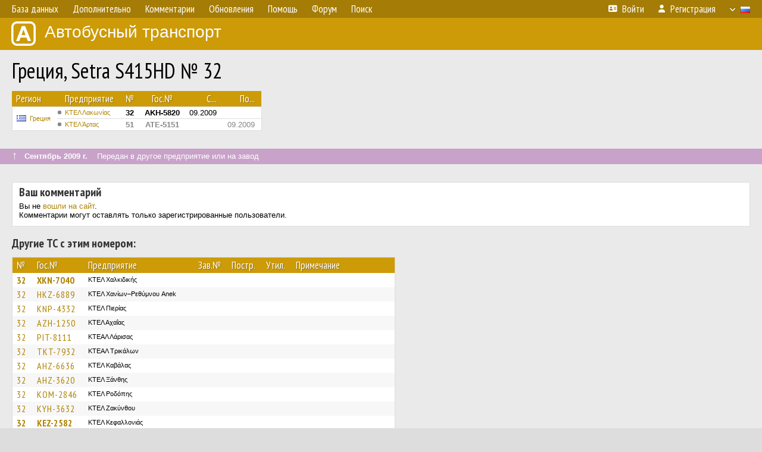

--- FILE ---
content_type: text/html; charset=UTF-8
request_url: http://fotobus.msk.ru/vehicle/1864615/
body_size: 10478
content:
<!DOCTYPE html>
<html lang="ru">
<head>
<meta http-equiv="content-type" content="text/html;charset=UTF-8">
<meta name="description" content="Крупнейшая фотогалерея автобусного транспорта России и мира. Базы подвижного состава.">
<meta name="keywords" content="автобус фотогалерея городской транспорт фотографии междугородний транспорт база данных подвижной состав">
<meta name="theme-color" content="#cd9b08">
<meta property="og:title" content="Греция, Setra S415HD № 32">
<meta name="viewport" content="width=1000,user-scalable=yes">
<title>Греция, Setra S415HD № 32 — Автобусный транспорт</title>
<link rel="alternate" hreflang="x-default" href="https://fotobus.msk.ru/vehicle/1864615/">
<link rel="alternate" hreflang="ru" href="https://fotobus.msk.ru/vehicle/1864615/?lang=ru">
<link rel="alternate" hreflang="be" href="https://fotobus.msk.ru/vehicle/1864615/?lang=be">
<link rel="alternate" hreflang="uk" href="https://fotobus.msk.ru/vehicle/1864615/?lang=uk">
<link rel="alternate" hreflang="kk" href="https://fotobus.msk.ru/vehicle/1864615/?lang=kk">
<link rel="alternate" hreflang="pl" href="https://fotobus.msk.ru/vehicle/1864615/?lang=pl">
<link rel="alternate" hreflang="cs" href="https://fotobus.msk.ru/vehicle/1864615/?lang=cs">
<link rel="alternate" hreflang="en" href="https://fotobus.msk.ru/vehicle/1864615/?lang=en">
<link rel="alternate" hreflang="es" href="https://fotobus.msk.ru/vehicle/1864615/?lang=es">
<link rel="alternate" hreflang="de" href="https://fotobus.msk.ru/vehicle/1864615/?lang=de">
<link rel="alternate" hreflang="lt" href="https://fotobus.msk.ru/vehicle/1864615/?lang=lt">
<link rel="alternate" hreflang="lv" href="https://fotobus.msk.ru/vehicle/1864615/?lang=lv">
<link rel="alternate" hreflang="hu" href="https://fotobus.msk.ru/vehicle/1864615/?lang=hu">
<link rel="alternate" hreflang="el" href="https://fotobus.msk.ru/vehicle/1864615/?lang=el">
<link rel="shortcut icon" type="image/png" href="//fotobus.msk.ru/img/icons/fb_16.png">
<link rel="icon" type="image/png" href="//fotobus.msk.ru/img/icons/fb_16.png">
<link rel="apple-touch-icon" sizes="57x57" href="/img/icons/fb_57.png">
<link rel="apple-touch-icon" sizes="72x72" href="/img/icons/fb_72.png">
<link rel="apple-touch-icon" sizes="76x76" href="/img/icons/fb_76.png">
<link rel="apple-touch-icon" sizes="114x114" href="/img/icons/fb_114.png">
<link rel="apple-touch-icon" sizes="120x120" href="/img/icons/fb_120.png">
<link rel="apple-touch-icon" sizes="144x144" href="/img/icons/fb_144.png">
<link rel="apple-touch-icon" sizes="152x152" href="/img/icons/fb_152.png">
<link rel="shortcut icon" sizes="196x196" href="/img/icons/fb_512.png">
<link rel="shortcut icon" sizes="128x128" href="/img/icons/fb_128.png">
<link rel="shortcut icon" sizes="96x96" href="/img/icons/fb_96.png">
<link rel="shortcut icon" sizes="72x72" href="/img/icons/fb_72.png">
<link rel="shortcut icon" sizes="48x48" href="/img/icons/fb_48.png">
<link rel="shortcut icon" sizes="32x32" href="/img/icons/fb_32.png">
<link rel="shortcut icon" sizes="16x16" href="/img/icons/fb_16.png">
<link rel="preconnect" href="https://fonts.googleapis.com">
<link rel="preconnect" href="https://fonts.gstatic.com" crossorigin>
<link href="https://fonts.googleapis.com/css2?family=PT+Sans+Narrow:wght@400;700&amp;display=swap" rel="stylesheet">
<link rel="stylesheet" href="/css/fontawesome/css/all.min.css?1649450942">
<link rel="stylesheet" href="/css/style.css?1758309865">
<link rel="stylesheet" href="/css/desktop.css?1704281051">
<link rel="stylesheet" href="/css/comments.css?1709572146">
<script src="/js/jquery.js?1507064400"></script>
<script src="/js/jquery.lazy.min.js?1595590838"></script>
<script src="/js/core.js?1758310255"></script>
<script src="/comments.js?1705518204"></script>
<script>var pid = -1864615;</script>
<script async src="//pagead2.googlesyndication.com/pagead/js/adsbygoogle.js"></script>
<script>
(adsbygoogle = window.adsbygoogle || []).push({
google_ad_client: "ca-pub-123456789",
enable_page_level_ads: true
});
</script>

<!-- Yandex.Metrika counter -->
<script >
   (function(m,e,t,r,i,k,a){m[i]=m[i]||function(){(m[i].a=m[i].a||[]).push(arguments)};
   m[i].l=1*new Date();k=e.createElement(t),a=e.getElementsByTagName(t)[0],k.async=1,k.src=r,a.parentNode.insertBefore(k,a)})
   (window, document, "script", "https://mc.yandex.ru/metrika/tag.js", "ym");

   ym(51791999, "init", {
        id:51791999,
        clickmap:true,
        trackLinks:true,
        accurateTrackBounce:true
   });
</script>
<!-- /Yandex.Metrika counter -->
</head>

<body>
<noscript><div><img src="https://mc.yandex.ru/watch/51791999" style="position:absolute; left:-9999px;" alt="" /></div></noscript>
<div id="backgr"></div>
<table class="tmain">
<tr><td class="mm-bar">
<ul class="mm mm-level-1"><li><a href="#" onclick="return false" class="mm-item"><span class="mm-label">База данных</span></a><div><ul class="mm-level-2"><li><a href="/models.php" class="mm-item"><span class="mm-label">Модели</span></a></li><li><a href="/#countries" class="mm-item"><span class="mm-label">Страны и регионы</span></a></li></ul></div></li><li><a href="#" onclick="return false" class="mm-item"><span class="mm-label">Дополнительно</span></a><div><ul class="mm-level-2"><li><a href="/news.php" class="mm-item"><span class="mm-label">Новости и хронология</span></a></li><li><a href="/misc/" class="mm-item"><span class="mm-label">Разные фотогалереи</span></a></li><li><a href="/links.php" class="mm-item"><span class="mm-label">Ссылки</span></a></li></ul></div></li><li><a href="/comments.php" class="mm-item"><span class="mm-label">Комментарии</span></a></li><li><a href="#" onclick="return false" class="mm-item"><span class="mm-label">Обновления</span></a><div><ul class="mm-level-2"><li><a href="/update.php?time=24" class="mm-item"><span class="mm-label">Новые фотографии</span></a></li><li><a href="/feed.php" class="mm-item"><span class="mm-label">Лента обновлений</span></a></li><li><a href="/update.php" class="mm-item"><span class="mm-label">Архив обновлений по датам</span></a></li></ul></div></li><li><a href="#" onclick="return false" class="mm-item"><span class="mm-label">Помощь</span></a><div><ul class="mm-level-2"><li><a href="/rules/" class="mm-item"><span class="mm-label">Правила сайта</span></a></li><li><a href="/rules/pub/" class="mm-item"><span class="mm-label">Критерии отбора фотографий</span></a></li><li><a href="/rules/photo/" class="mm-item"><span class="mm-label">Правила подписи фотографий</span></a></li><li><a href="/rules/reasons/" class="mm-item"><span class="mm-label">Замечания к фотографиям</span></a></li></ul></div></li><li><a href="//forum.fotobus.msk.ru" class="mm-item"><span class="mm-label">Форум</span></a></li><li><a href="/search.php" class="mm-item"><span class="mm-label">Поиск</span></a><div><ul class="mm-level-2"><li><a href="/search.php" class="mm-item"><span class="mm-label">Поиск фотографий</span></a></li><li><a href="/vsearch.php" class="mm-item"><span class="mm-label">Поиск ТС</span></a></li><li><a href="/csearch.php" class="mm-item"><span class="mm-label">Поиск комментариев</span></a></li><li><a href="/authors.php" class="mm-item"><span class="mm-label">Поиск авторов</span></a></li></ul></div></li><li class="mm-pad-right"><a href="/login.php" class="mm-item"><span class="mm-icon"><i class="fas fa-xs fa-address-card"></i></span><span class="mm-label">Войти</span></a></li><li><a href="/register.php" class="mm-item"><span class="mm-icon"><i class="fas fa-xs fa-user"></i></span><span class="mm-label">Регистрация</span></a></li><li class="mm-lang mm-wide"><a href="#" onclick="return false" class="mm-item"><span class="mm-icon"><img src="/img/arrow.png?1" class="arrow"></span><span class="mm-label">Русский</span><span class="mm-right-icon"><img src="/img/r/1.gif"></span></a><div><ul class="mm-level-2"><li><a href="/set.php?l=ru" class="mm-item"><span class="mm-icon"><img src="/img/r/1.gif"></span><span class="mm-label">Русский</span></a></li><li><a href="/set.php?l=be" class="mm-item"><span class="mm-icon"><img src="/img/r/2.gif"></span><span class="mm-label">Беларуская</span></a></li><li><a href="/set.php?l=uk" class="mm-item"><span class="mm-icon"><img src="/img/r/3.gif"></span><span class="mm-label">Українська</span></a></li><li><a href="/set.php?l=kk" class="mm-item"><span class="mm-icon"><img src="/img/r/4.gif"></span><span class="mm-label">Қазақ тілі</span></a></li><li><a href="/set.php?l=pl" class="mm-item"><span class="mm-icon"><img src="/img/r/c/65.gif"></span><span class="mm-label">Polski</span></a></li><li><a href="/set.php?l=cs" class="mm-item"><span class="mm-icon"><img src="/img/r/c/156.gif"></span><span class="mm-label">Čeština</span></a></li><li><a href="/set.php?l=en" class="mm-item"><span class="mm-icon"><img src="/img/r/c/158.gif"></span><span class="mm-label">English</span></a></li><li><a href="/set.php?l=es" class="mm-item"><span class="mm-icon"><img src="/img/r/40.gif"></span><span class="mm-label">Español</span></a></li><li><a href="/set.php?l=de" class="mm-item"><span class="mm-icon"><img src="/img/r/c/138.gif"></span><span class="mm-label">Deutsch</span></a></li><li><a href="/set.php?l=lt" class="mm-item"><span class="mm-icon"><img src="/img/r/c/140.gif"></span><span class="mm-label">Lietuvių</span></a></li><li><a href="/set.php?l=lv" class="mm-item"><span class="mm-icon"><img src="/img/r/c/141.gif"></span><span class="mm-label">Latviešu</span></a></li><li><a href="/set.php?l=hu" class="mm-item"><span class="mm-icon"><img src="/img/r/c/147.gif"></span><span class="mm-label">Magyar</span></a></li><li><a href="/set.php?l=el" class="mm-item"><span class="mm-icon"><img src="/img/r/c/174.gif"></span><span class="mm-label">Ελληνικά</span></a></li></ul></div></li></ul>
</td></tr>
<tr><td><a href="/" id="title"><img src="/img/fb.png" alt="Фотобус">Автобусный транспорт</a></td></tr>
<tr><td class="main">
<h1>Греция, Setra S415HD № 32</h1>
<table width="100%"><tr><td>
<table><tbody><tr><th class="d">Регион</th><th class="d" style="padding-left:13px">Предприятие</th><th class="c">№</th><th class="c">Гос.№</th><th class="r">С...</th><th class="r">По...</th></tr></tbody>
<tbody class="horlines">
<tr><td class="ds" rowspan="2"><a href="/country/5/"><img class="flag" src="/img/r/c/174.gif"></a>&nbsp;&nbsp;<a href="/city/174/">Греция</a></td><td class="ds" style="text-indent:-15px; padding-left:15px;"><span class="d-symbol d-symbol-sm d-s-0"></span><span did="13938"><a href="/list.php?did=13938">ΚΤΕΛ Λακωνίας</a></span></td><td class="c"><b>32</b></td><td class="c"><b>AKH-5820</b></td><td class="r">09.2009</td><td class="r">&nbsp;</td></tr>
<tr><td class="ds" style="color:#888 !important;text-indent:-15px; padding-left:15px;"><span class="d-symbol d-symbol-sm d-s-0"></span><span did="34396"><a href="/list.php?did=34396">ΚΤΕΛ Άρτας</a></span></td><td class="c" style="color:#888 !important;"><b>51</b></td><td class="c" style="color:#888 !important;"><b>ATE-5151</b></td><td class="r" style="color:#888 !important;">&nbsp;</td><td class="r" style="color:#888 !important;">09.2009</td></tr>
</tbody></table><br>
</td><td>
<!-- Yandex.RTB R-A-488942-2 -->
<div id="yandex_rtb_R-A-488942-2"></div>
<script type="text/javascript">
	(function(w, d, n, s, t) {
		w[n] = w[n] || [];
		w[n].push(function() {
			Ya.Context.AdvManager.render({
				blockId: "R-A-488942-2",
				renderTo: "yandex_rtb_R-A-488942-2",
				async: true
			});
		});
		t = d.getElementsByTagName("script")[0];
		s = d.createElement("script");
		s.type = "text/javascript";
		s.src = "//an.yandex.ru/system/context.js";
		s.async = true;
		t.parentNode.insertBefore(s, t);
	})(this, this.document, "yandexContextAsyncCallbacks");
</script>
</td></tr></table><br>
<div class="s19" style="padding:5px 20px 0; margin:0 -20px">
<div style="padding-bottom:6px; color:#fff"><span style="font-size:18px; line-height:12px">&uarr;</span> &nbsp; <b>Сентябрь 2009 г.</b> &nbsp;&nbsp; Передан в другое предприятие или на завод</div>
</div><br>
<a name="n2589602"></a>
<br>
<div class="p20" style="padding:0">
<script>
addTexts({
	'P_QUOTE_MSG': 'Нет смысла цитировать последнее сообщение целиком.<br />Если Вы хотите процитировать часть сообщения, выделите часть текста и нажмите на ссылку ещё раз.',
	'P_QUOTE_LEN': 'Слишком длинная цитата. Пользователям будет неудобно читать такой комментарий.<br>Пожалуйста, выделите конкретное предложение, на которое вы отвечаете, и нажмите на ссылку еще раз.',
	'P_QUOTE_TXT': 'Цитата',
	'P_DEL_CONF': 'Вы действительно хотите удалить свой комментарий?',
	'P_WAIT': 'Пожалуйста, подождите...',
	'P_ENTERTEXT': 'Введите текст комментария',
	'LOADING': 'Загрузка...'
});
</script>
<h4 class="pp-item-header">Ваш комментарий</h4>
<div style="padding:0 11px 11px">
Вы не <a href="/login.php">вошли на сайт</a>.<br />Комментарии могут оставлять только зарегистрированные пользователи.</div>
</div><br>
<h4>Другие ТС с этим номером:</h4>
<div class="p20w">
<table>
<tr>
<th>№</th>
<th>Гос.№</th>
<th>Предприятие</th>
<th class="r">Зав.№</th>
<th class="r">Постр.</th>
<th class="r">Утил.</th>
<th>Примечание</th>
</tr>
<tr class="s1"><td class="n"><a href="/vehicle/1620925/#n2164336">32</a></td>
<td class="n"><a href="/vehicle/1620925/#n2164336">XKN-7040</a></td>
<td class="ds">ΚΤΕΛ Χαλκιδικής</td>
<td class="rs"></td>
<td class="rs"></td>
<td class="rs"></td>
<td class="ds"></td>
</tr>
<tr class="s11"><td class="n"><a href="/vehicle/1661154/#n2235404" class="nf">32</a></td>
<td class="n"><a href="/vehicle/1661154/#n2235404" class="nf">HKZ-6889</a></td>
<td class="ds">ΚΤΕΛ Χανίων–Ρεθύμνου Anek</td>
<td class="rs"></td>
<td class="rs"></td>
<td class="rs"></td>
<td class="ds"></td>
</tr>
<tr class="s1"><td class="n"><a href="/vehicle/1665325/#n2242515" class="nf">32</a></td>
<td class="n"><a href="/vehicle/1665325/#n2242515" class="nf">KNP-4332</a></td>
<td class="ds">ΚΤΕΛ Πιερίας</td>
<td class="rs"></td>
<td class="rs"></td>
<td class="rs"></td>
<td class="ds"></td>
</tr>
<tr class="s11"><td class="n"><a href="/vehicle/1673540/#n2256976" class="nf">32</a></td>
<td class="n"><a href="/vehicle/1673540/#n2256976" class="nf">AZH-1250</a></td>
<td class="ds">ΚΤΕΛ Αχαΐας</td>
<td class="rs"></td>
<td class="rs"></td>
<td class="rs"></td>
<td class="ds"></td>
</tr>
<tr class="s1"><td class="n"><a href="/vehicle/1674421/#n2258386" class="nf">32</a></td>
<td class="n"><a href="/vehicle/1674421/#n2258386" class="nf">PIT-8111</a></td>
<td class="ds">ΚΤΕAΛ Λάρισας</td>
<td class="rs"></td>
<td class="rs"></td>
<td class="rs"></td>
<td class="ds"></td>
</tr>
<tr class="s11"><td class="n"><a href="/vehicle/1674473/#n2258448" class="nf">32</a></td>
<td class="n"><a href="/vehicle/1674473/#n2258448" class="nf">TKT-7932</a></td>
<td class="ds">ΚΤΕAΛ Τρικάλων</td>
<td class="rs"></td>
<td class="rs"></td>
<td class="rs"></td>
<td class="ds"></td>
</tr>
<tr class="s1"><td class="n"><a href="/vehicle/1677172/#n2263250" class="nf">32</a></td>
<td class="n"><a href="/vehicle/1677172/#n2263250" class="nf">AHZ-6636</a></td>
<td class="ds">ΚΤΕΛ Καβάλας</td>
<td class="rs"></td>
<td class="rs"></td>
<td class="rs"></td>
<td class="ds"></td>
</tr>
<tr class="s11"><td class="n"><a href="/vehicle/1678813/#n2266067" class="nf">32</a></td>
<td class="n"><a href="/vehicle/1678813/#n2266067" class="nf">AHZ-3620</a></td>
<td class="ds">ΚΤΕΛ Ξάνθης</td>
<td class="rs"></td>
<td class="rs"></td>
<td class="rs"></td>
<td class="ds"></td>
</tr>
<tr class="s1"><td class="n"><a href="/vehicle/1678958/#n2266255" class="nf">32</a></td>
<td class="n"><a href="/vehicle/1678958/#n2266255" class="nf">KOM-2846</a></td>
<td class="ds">ΚΤΕΛ Ροδόπης</td>
<td class="rs"></td>
<td class="rs"></td>
<td class="rs"></td>
<td class="ds"></td>
</tr>
<tr class="s11"><td class="n"><a href="/vehicle/1679374/#n2266850" class="nf">32</a></td>
<td class="n"><a href="/vehicle/1679374/#n2266850" class="nf">KYH-3632</a></td>
<td class="ds">ΚΤΕΛ Ζακύνθου</td>
<td class="rs"></td>
<td class="rs"></td>
<td class="rs"></td>
<td class="ds"></td>
</tr>
<tr class="s1"><td class="n"><a href="/vehicle/1690589/#n2287202">32</a></td>
<td class="n"><a href="/vehicle/1690589/#n2287202">KEZ-2582</a></td>
<td class="ds">ΚΤΕΛ Κεφαλλονιάς</td>
<td class="rs"></td>
<td class="rs"></td>
<td class="rs"></td>
<td class="ds"></td>
</tr>
<tr class="s11"><td class="n"><a href="/vehicle/1708296/#n2319711" class="nf">32</a></td>
<td class="n"><a href="/vehicle/1708296/#n2319711" class="nf">EBK-8632</a></td>
<td class="ds">ΚΤΕΛ Έβρου</td>
<td class="rs"></td>
<td class="rs"></td>
<td class="rs"></td>
<td class="ds"></td>
</tr>
<tr class="s1"><td class="n"><a href="/vehicle/1708447/#n2319950">32</a></td>
<td class="n"><a href="/vehicle/1708447/#n2319950">IOO-2482</a></td>
<td class="ds">Maroulis</td>
<td class="rs"></td>
<td class="rs"></td>
<td class="rs"></td>
<td class="ds"></td>
</tr>
<tr class="s11"><td class="n"><a href="/vehicle/1709853/#n2322371">32</a></td>
<td class="n"><a href="/vehicle/1709853/#n2322371">YTP-2570</a></td>
<td class="ds">ΚΤΕΛ Θεσσαλονικης</td>
<td class="rs"></td>
<td class="rs"></td>
<td class="rs"></td>
<td class="ds"></td>
</tr>
<tr class="s1"><td class="n"><a href="/vehicle/1712952/#n2329278">32</a></td>
<td class="n"><a href="/vehicle/1712952/#n2329278">PAZ-3140</a></td>
<td class="ds">ΚΤΕΑΛ Χαλκίδας</td>
<td class="rs"></td>
<td class="rs"></td>
<td class="rs"></td>
<td class="ds"></td>
</tr>
<tr class="s11"><td class="n"><a href="/vehicle/1788041/#n2456815" class="nf">32</a></td>
<td class="n"><a href="/vehicle/1788041/#n2456815" class="nf">BIN-9510</a></td>
<td class="ds">ΚΤΕΛ Θήβας</td>
<td class="rs"></td>
<td class="rs"></td>
<td class="rs"></td>
<td class="ds"></td>
</tr>
<tr class="s1"><td class="n"><a href="/vehicle/1826227/#n2523297">32</a></td>
<td class="n"><a href="/vehicle/1826227/#n2523297">BOI-2361</a></td>
<td class="ds">ΚΤΕΛ Μαγνησίας</td>
<td class="rs"></td>
<td class="rs"></td>
<td class="rs"></td>
<td class="ds"></td>
</tr>
<tr class="s11"><td class="n"><a href="/vehicle/1843686/#n2551838" class="nf">32</a></td>
<td class="n"><a href="/vehicle/1843686/#n2551838" class="nf">XAY-2808</a></td>
<td class="ds">ΚΤΕΛ Εύβοιας</td>
<td class="rs"></td>
<td class="rs"></td>
<td class="rs"></td>
<td class="ds"></td>
</tr>
<tr class="s1"><td class="n"><a href="/vehicle/1846610/#n2557280" class="nf">32</a></td>
<td class="n"><a href="/vehicle/1846610/#n2557280" class="nf">MIH-2255</a></td>
<td class="ds">ΚΤΕΛ Φθιώτιδος</td>
<td class="rs"></td>
<td class="rs"></td>
<td class="rs"></td>
<td class="ds"></td>
</tr>
<tr class="s11"><td class="n"><a href="/vehicle/1849061/#n2561546" class="nf">32</a></td>
<td class="n"><a href="/vehicle/1849061/#n2561546" class="nf">HKX-8484</a></td>
<td class="ds">ΚΤΕΛ Ηρακλείου–Λασιθίου Minoan</td>
<td class="rs"></td>
<td class="rs"></td>
<td class="rs"></td>
<td class="ds"></td>
</tr>
<tr class="s1"><td class="n"><a href="/vehicle/1849431/#n2562087" class="nf">32</a></td>
<td class="n"><a href="/vehicle/1849431/#n2562087" class="nf"></a></td>
<td class="ds">ΚΤΕΛ Τρικάλων</td>
<td class="rs"></td>
<td class="rs"></td>
<td class="rs"></td>
<td class="ds"></td>
</tr>
<tr class="s11"><td class="n"><a href="/vehicle/1850909/#n2565063" class="nf">32</a></td>
<td class="n"><a href="/vehicle/1850909/#n2565063" class="nf">PPA-2633</a></td>
<td class="ds">ΚΤΕΛ Λάρισας</td>
<td class="rs"></td>
<td class="rs"></td>
<td class="rs"></td>
<td class="ds"></td>
</tr>
<tr class="s1"><td class="n"><a href="/vehicle/1851121/#n2565413" class="nf">32</a></td>
<td class="n"><a href="/vehicle/1851121/#n2565413" class="nf">MEH-2078</a></td>
<td class="ds">ΚΤΕΛ Αιτωλ/νιας</td>
<td class="rs"></td>
<td class="rs"></td>
<td class="rs"></td>
<td class="ds"></td>
</tr>
<tr class="s11"><td class="n"><a href="/vehicle/1858348/#n2578762" class="nf">32</a></td>
<td class="n"><a href="/vehicle/1858348/#n2578762" class="nf">PNE-5180</a></td>
<td class="ds">ΚΤΕΛ Γρεβενών</td>
<td class="rs"></td>
<td class="rs"></td>
<td class="rs"></td>
<td class="ds"></td>
</tr>
<tr class="s1"><td class="n"><a href="/vehicle/1864578/#n2589553" class="nf">32</a></td>
<td class="n"><a href="/vehicle/1864578/#n2589553" class="nf">ATK-2640</a></td>
<td class="ds">ΚΤΕΛ Άρτας</td>
<td class="rs"></td>
<td class="rs"></td>
<td class="rs"></td>
<td class="ds"></td>
</tr>
<tr class="s11"><td class="n"><a href="/vehicle/1880163/#n2618375" class="nf">32</a></td>
<td class="n"><a href="/vehicle/1880163/#n2618375" class="nf">INK-9172</a></td>
<td class="ds">ΚΤΕΛ Ιωαννίνων</td>
<td class="rs"></td>
<td class="rs"></td>
<td class="rs"></td>
<td class="ds"></td>
</tr>
<tr class="s1"><td class="n"><a href="/vehicle/1880774/#n2619445" class="nf">32</a></td>
<td class="n"><a href="/vehicle/1880774/#n2619445" class="nf">PMK-4715</a></td>
<td class="ds">ΚΤΕΛ Δράμας</td>
<td class="rs"></td>
<td class="rs"></td>
<td class="rs"></td>
<td class="ds"></td>
</tr>
<tr class="s11"><td class="n"><a href="/vehicle/1901340/#n2654660" class="nf">32</a></td>
<td class="n"><a href="/vehicle/1901340/#n2654660" class="nf">HNE-1311</a></td>
<td class="ds">ΚΤΕΛ Θεσπρωτίας</td>
<td class="rs"></td>
<td class="rs"></td>
<td class="rs"></td>
<td class="ds"></td>
</tr>
<tr class="s1"><td class="n"><a href="/vehicle/1903946/#n2659289" class="nf">32</a></td>
<td class="n"><a href="/vehicle/1903946/#n2659289" class="nf">AHN-6094</a></td>
<td class="ds">ΚΤΕΑΛ Καβάλας</td>
<td class="rs"></td>
<td class="rs"></td>
<td class="rs"></td>
<td class="ds"></td>
</tr>
<tr class="s11"><td class="n"><a href="/vehicle/1915870/#n2681129" class="nf">32</a></td>
<td class="n"><a href="/vehicle/1915870/#n2681129" class="nf">INX-5783</a></td>
<td class="ds">ΚΤΕΑΛ Ιωαννίνων</td>
<td class="rs"></td>
<td class="rs"></td>
<td class="rs"></td>
<td class="ds"></td>
</tr>
<tr class="s1"><td class="n"><a href="/vehicle/1919258/#n2687187">32</a></td>
<td class="n"><a href="/vehicle/1919258/#n2687187">KYP-2980</a></td>
<td class="ds">ΚΤΕΛ Κέρκυρας Green</td>
<td class="rs"></td>
<td class="rs"></td>
<td class="rs"></td>
<td class="ds"></td>
</tr>
<tr class="s11"><td class="n"><a href="/vehicle/2022466/#n2851819" class="nf">32</a></td>
<td class="n"><a href="/vehicle/2022466/#n2851819" class="nf">BOM-9454</a></td>
<td class="ds">ΚΤΕΛ Φωκίδας</td>
<td class="rs"></td>
<td class="rs"></td>
<td class="rs"></td>
<td class="ds"></td>
</tr>
<tr class="s1"><td class="n"><a href="/vehicle/2094492/#n2959600" class="nf">32</a></td>
<td class="n"><a href="/vehicle/2094492/#n2959600" class="nf">KAM-8675</a></td>
<td class="ds">ΚΤΕΛ Καρδίτσας</td>
<td class="rs"></td>
<td class="rs"></td>
<td class="rs"></td>
<td class="ds"></td>
</tr>
<tr class="s11"><td class="n"><a href="/vehicle/2133466/#n3018701" class="nf">32</a></td>
<td class="n"><a href="/vehicle/2133466/#n3018701" class="nf">TPH-5032</a></td>
<td class="ds">ΚΤΕΛ Αρκαδίας</td>
<td class="rs"></td>
<td class="rs"></td>
<td class="rs"></td>
<td class="ds"></td>
</tr>
<tr class="s1"><td class="n"><a href="/vehicle/1665378/#n2242597" class="nf">51</a></td>
<td class="n"><a href="/vehicle/1665378/#n2242597" class="nf">KNK-1851</a></td>
<td class="ds">ΚΤΕΛ Πιερίας</td>
<td class="rs"></td>
<td class="rs"></td>
<td class="rs"></td>
<td class="ds"></td>
</tr>
<tr class="s11"><td class="n"><a href="/vehicle/1677193/#n2263272" class="nf">51</a></td>
<td class="n"><a href="/vehicle/1677193/#n2263272" class="nf">AHZ-6590</a></td>
<td class="ds">ΚΤΕΛ Καβάλας</td>
<td class="rs"></td>
<td class="rs"></td>
<td class="rs"></td>
<td class="ds"></td>
</tr>
<tr class="s1"><td class="n"><a href="/vehicle/1678830/#n2266085" class="nf">51</a></td>
<td class="n"><a href="/vehicle/1678830/#n2266085" class="nf">AHM-3612</a></td>
<td class="ds">ΚΤΕΛ Ξάνθης</td>
<td class="rs"></td>
<td class="rs"></td>
<td class="rs"></td>
<td class="ds"></td>
</tr>
<tr class="s11"><td class="n"><a href="/vehicle/1678994/#n2266301" class="nf">51</a></td>
<td class="n"><a href="/vehicle/1678994/#n2266301" class="nf">KOM-2828</a></td>
<td class="ds">ΚΤΕΛ Ροδόπης</td>
<td class="rs"></td>
<td class="rs"></td>
<td class="rs"></td>
<td class="ds"></td>
</tr>
<tr class="s1"><td class="n"><a href="/vehicle/1683210/#n2273771" class="nf">51</a></td>
<td class="n"><a href="/vehicle/1683210/#n2273771" class="nf">KPK-9430</a></td>
<td class="ds">ΚΤΕΛ Κορινθίας</td>
<td class="rs"></td>
<td class="rs"></td>
<td class="rs"></td>
<td class="ds"></td>
</tr>
<tr class="s11"><td class="n"><a href="/vehicle/1687644/#n2281860" class="nf">51</a></td>
<td class="n"><a href="/vehicle/1687644/#n2281860" class="nf">PZK-3060</a></td>
<td class="ds">ΚΤΕΛ Πρέβεζας</td>
<td class="rs"></td>
<td class="rs"></td>
<td class="rs"></td>
<td class="ds"></td>
</tr>
<tr class="s1"><td class="n"><a href="/vehicle/1709855/#n2322373" class="nf">51</a></td>
<td class="n"><a href="/vehicle/1709855/#n2322373" class="nf">NIX-9561</a></td>
<td class="ds">ΚΤΕΛ Θεσσαλονικης</td>
<td class="rs"></td>
<td class="rs"></td>
<td class="rs"></td>
<td class="ds"></td>
</tr>
<tr class="s11"><td class="n"><a href="/vehicle/1754899/#n2401541" class="nf">51</a></td>
<td class="n"><a href="/vehicle/1754899/#n2401541" class="nf">XAP-5717</a></td>
<td class="ds">ΚΤΕΛ Εύβοιας</td>
<td class="rs"></td>
<td class="rs"></td>
<td class="rs"></td>
<td class="ds"></td>
</tr>
<tr class="s1"><td class="n"><a href="/vehicle/1817920/#n2509680" class="nf">51</a></td>
<td class="n"><a href="/vehicle/1817920/#n2509680" class="nf">APM-7050</a></td>
<td class="ds">ΚΤΕΛ Αργολίδας</td>
<td class="rs"></td>
<td class="rs"></td>
<td class="rs"></td>
<td class="ds"></td>
</tr>
<tr class="s11"><td class="n"><a href="/vehicle/1826246/#n2523321" class="nf">51</a></td>
<td class="n"><a href="/vehicle/1826246/#n2523321" class="nf">BOO-6415</a></td>
<td class="ds">ΚΤΕΛ Μαγνησίας</td>
<td class="rs"></td>
<td class="rs"></td>
<td class="rs"></td>
<td class="ds"></td>
</tr>
<tr class="s1"><td class="n"><a href="/vehicle/1846626/#n2557297" class="nf">51</a></td>
<td class="n"><a href="/vehicle/1846626/#n2557297" class="nf">MIT-9850</a></td>
<td class="ds">ΚΤΕΛ Φθιώτιδος</td>
<td class="rs"></td>
<td class="rs"></td>
<td class="rs"></td>
<td class="ds"></td>
</tr>
<tr class="s11"><td class="n"><a href="/vehicle/1849452/#n2562116" class="nf">51</a></td>
<td class="n"><a href="/vehicle/1849452/#n2562116" class="nf">TKT-3609</a></td>
<td class="ds">ΚΤΕΛ Τρικάλων</td>
<td class="rs"></td>
<td class="rs"></td>
<td class="rs"></td>
<td class="ds"></td>
</tr>
<tr class="s1"><td class="n"><a href="/vehicle/1851143/#n2565442" class="nf">51</a></td>
<td class="n"><a href="/vehicle/1851143/#n2565442" class="nf">MEH-2126</a></td>
<td class="ds">ΚΤΕΛ Αιτωλ/νιας</td>
<td class="rs"></td>
<td class="rs"></td>
<td class="rs"></td>
<td class="ds"></td>
</tr>
<tr class="s11"><td class="n"><a href="/vehicle/1880800/#n2619475" class="nf">51</a></td>
<td class="n"><a href="/vehicle/1880800/#n2619475" class="nf">PMK-4811</a></td>
<td class="ds">ΚΤΕΛ Δράμας</td>
<td class="rs"></td>
<td class="rs"></td>
<td class="rs"></td>
<td class="ds"></td>
</tr>
<tr class="s1"><td class="n"><a href="/vehicle/1901963/#n2655631" class="nf">51</a></td>
<td class="n"><a href="/vehicle/1901963/#n2655631" class="nf">KTB-7851</a></td>
<td class="ds">ΚΤΕΛ Καστοριάς</td>
<td class="rs"></td>
<td class="rs"></td>
<td class="rs"></td>
<td class="ds"></td>
</tr>
<tr class="s11"><td class="n"><a href="/vehicle/1907085/#n2664679">51</a></td>
<td class="n"><a href="/vehicle/1907085/#n2664679">EPT-3003</a></td>
<td class="ds">ΚΤΕΛ Σερρών</td>
<td class="rs"></td>
<td class="rs"></td>
<td class="rs"></td>
<td class="ds"></td>
</tr>
<tr class="s1"><td class="n"><a href="/vehicle/1951060/#n2743883" class="nf">51</a></td>
<td class="n"><a href="/vehicle/1951060/#n2743883" class="nf">AKM-2376</a></td>
<td class="ds">ΚΤΕΛ Λακωνίας</td>
<td class="rs"></td>
<td class="rs"></td>
<td class="rs"></td>
<td class="ds"></td>
</tr>
<tr class="s11"><td class="n"><a href="/vehicle/2067355/#n2917843">51</a></td>
<td class="n"><a href="/vehicle/2067355/#n2917843">XKN-4899</a></td>
<td class="ds">ΚΤΕΛ Χαλκιδικής</td>
<td class="rs"></td>
<td class="rs"></td>
<td class="rs"></td>
<td class="ds"></td>
</tr>
<tr class="s1"><td class="n"><a href="/vehicle/2094535/#n2959659" class="nf">51</a></td>
<td class="n"><a href="/vehicle/2094535/#n2959659" class="nf">KAN-6950</a></td>
<td class="ds">ΚΤΕΛ Καρδίτσας</td>
<td class="rs"></td>
<td class="rs"></td>
<td class="rs"></td>
<td class="ds"></td>
</tr>
<tr class="s11"><td class="n"><a href="/vehicle/2195926/#n3109609" class="nf">51</a></td>
<td class="n"><a href="/vehicle/2195926/#n3109609" class="nf">KEZ-5556</a></td>
<td class="ds">ΚΤΕΛ Κεφαλλονιάς</td>
<td class="rs"></td>
<td class="rs"></td>
<td class="rs"></td>
<td class="ds"></td>
</tr>
<tr class="s1"><td class="n"><a href="/vehicle/2294209/#n3268688" class="nf">51</a></td>
<td class="n"><a href="/vehicle/2294209/#n3268688" class="nf">PPE-8412</a></td>
<td class="ds">ΚΤΕΛ Λάρισας</td>
<td class="rs"></td>
<td class="rs"></td>
<td class="rs"></td>
<td class="ds"></td>
</tr>
<tr class="s15"><td class="n"><a href="/vehicle/1665271/#n2242443">32</a></td>
<td class="n"><a href="/vehicle/1665271/#n2242443"></a></td>
<td class="ds">TrainΟΣΕ</td>
<td class="rs"></td>
<td class="rs"></td>
<td class="rs"></td>
<td class="ds"></td>
</tr>
<tr class="s5"><td class="n"><a href="/vehicle/1677140/#n2263215" class="nf">32</a></td>
<td class="n"><a href="/vehicle/1677140/#n2263215" class="nf">KBH-2143</a></td>
<td class="ds">ΚΤΕΑΛ Καβάλας</td>
<td class="rs"></td>
<td class="rs"></td>
<td class="rs"></td>
<td class="ds"></td>
</tr>
<tr class="s15"><td class="n"><a href="/vehicle/1692209/#n2290061" class="nf">32</a></td>
<td class="n"><a href="/vehicle/1692209/#n2290061" class="nf">INK-3839</a></td>
<td class="ds">ΚΤΕΑΛ Ιωαννίνων</td>
<td class="rs"></td>
<td class="rs"></td>
<td class="rs"></td>
<td class="ds"></td>
</tr>
<tr class="s5"><td class="n"><a href="/vehicle/1677192/#n2263271" class="nf">51</a></td>
<td class="n"><a href="/vehicle/1677192/#n2263271" class="nf">KBE-9670</a></td>
<td class="ds">ΚΤΕΛ Καβάλας</td>
<td class="rs"></td>
<td class="rs"></td>
<td class="rs"></td>
<td class="ds"></td>
</tr>
<tr class="s16"><td class="n"><a href="/vehicle/1673539/#n2256974" class="nf">32</a></td>
<td class="n"><a href="/vehicle/1673539/#n2256974" class="nf">AXX-2700</a></td>
<td class="ds">ΚΤΕΛ Αχαΐας</td>
<td class="rs"></td>
<td class="rs"></td>
<td class="rs"></td>
<td class="ds"></td>
</tr>
<tr class="s6"><td class="n"><a href="/vehicle/1683199/#n2273759" class="nf">32</a></td>
<td class="n"><a href="/vehicle/1683199/#n2273759" class="nf">AKZ-2001</a></td>
<td class="ds">ΚΤΕΛ Κορινθίας</td>
<td class="rs"></td>
<td class="rs"></td>
<td class="rs"></td>
<td class="ds"></td>
</tr>
<tr class="s16"><td class="n"><a href="/vehicle/1710118/#n2322881" class="nf">32</a></td>
<td class="n"><a href="/vehicle/1710118/#n2322881" class="nf">NEA-3433</a></td>
<td class="ds">ΚΤΕΛ Θεσσαλονικης</td>
<td class="rs"></td>
<td class="rs"></td>
<td class="rs"></td>
<td class="ds"></td>
</tr>
<tr class="s6"><td class="n"><a href="/vehicle/1734066/#n2366394" class="nf">32</a></td>
<td class="n"><a href="/vehicle/1734066/#n2366394" class="nf">EPK-2424</a></td>
<td class="ds">ΚΤΕΛ Σερρών</td>
<td class="rs"></td>
<td class="rs"></td>
<td class="rs"></td>
<td class="ds"></td>
</tr>
<tr class="s16"><td class="n"><a href="/vehicle/1735596/#n2368968" class="nf">32</a></td>
<td class="n"><a href="/vehicle/1735596/#n2368968" class="nf">ZKM-5399</a></td>
<td class="ds">ΚΤΕΛ Ηλείας</td>
<td class="rs"></td>
<td class="rs"></td>
<td class="rs"></td>
<td class="ds"></td>
</tr>
<tr class="s6"><td class="n"><a href="/vehicle/1735675/#n2369078" class="nf">32</a></td>
<td class="n"><a href="/vehicle/1735675/#n2369078" class="nf">AXM-5200</a></td>
<td class="ds">ΚΤΕΛ Ηλείας</td>
<td class="rs"></td>
<td class="rs"></td>
<td class="rs"></td>
<td class="ds"></td>
</tr>
<tr class="s16"><td class="n"><a href="/vehicle/1739403/#n2375527" class="nf">32</a></td>
<td class="n"><a href="/vehicle/1739403/#n2375527" class="nf">HNA-6827</a></td>
<td class="ds">ΚΤΕΛ Θεσπρωτίας</td>
<td class="rs"></td>
<td class="rs"></td>
<td class="rs"></td>
<td class="ds"></td>
</tr>
<tr class="s6"><td class="n"><a href="/vehicle/1751905/#n2396647" class="nf">32</a></td>
<td class="n"><a href="/vehicle/1751905/#n2396647" class="nf">XAN-7939</a></td>
<td class="ds">ΚΤΕΛ Εύβοιας</td>
<td class="rs"></td>
<td class="rs"></td>
<td class="rs"></td>
<td class="ds"></td>
</tr>
<tr class="s16"><td class="n"><a href="/vehicle/1762843/#n2413103" class="nf">32</a></td>
<td class="n"><a href="/vehicle/1762843/#n2413103" class="nf"></a></td>
<td class="ds">ΚΤΕΑΛ Βόλου</td>
<td class="rs"></td>
<td class="rs"></td>
<td class="rs"></td>
<td class="ds"></td>
</tr>
<tr class="s6"><td class="n"><a href="/vehicle/1788937/#n2458293" class="nf">32</a></td>
<td class="n"><a href="/vehicle/1788937/#n2458293" class="nf">KYH-1177</a></td>
<td class="ds">ΚΤΕΛ Ευρυτανίας</td>
<td class="rs"></td>
<td class="rs"></td>
<td class="rs"></td>
<td class="ds"></td>
</tr>
<tr class="s16"><td class="n"><a href="/vehicle/1817900/#n2509657" class="nf">32</a></td>
<td class="n"><a href="/vehicle/1817900/#n2509657" class="nf">APT-2432</a></td>
<td class="ds">ΚΤΕΛ Αργολίδας</td>
<td class="rs"></td>
<td class="rs"></td>
<td class="rs"></td>
<td class="ds"></td>
</tr>
<tr class="s6"><td class="n"><a href="/vehicle/1853107/#n2568968" class="nf">32</a></td>
<td class="n"><a href="/vehicle/1853107/#n2568968" class="nf">KZM-1675</a></td>
<td class="ds">ΚΤΕΛ Ημαθίας</td>
<td class="rs"></td>
<td class="rs"></td>
<td class="rs"></td>
<td class="ds"></td>
</tr>
<tr class="s16"><td class="n"><a href="/vehicle/1855656/#n2573474" class="nf">32</a></td>
<td class="n"><a href="/vehicle/1855656/#n2573474" class="nf">ATH-6568</a></td>
<td class="ds">ΚΤΕΛ Άρτας</td>
<td class="rs"></td>
<td class="rs"></td>
<td class="rs"></td>
<td class="ds"></td>
</tr>
<tr class="s6"><td class="n"><a href="/vehicle/1864282/#n2588922" class="nf">32</a></td>
<td class="n"><a href="/vehicle/1864282/#n2588922" class="nf">MIM-3919</a></td>
<td class="ds">ΚΤΕΛ Φθιώτιδος</td>
<td class="rs"></td>
<td class="rs"></td>
<td class="rs"></td>
<td class="ds"></td>
</tr>
<tr class="s16"><td class="n"><a href="/vehicle/1864577/#n2589550" class="nf">32</a></td>
<td class="n"><a href="/vehicle/1864577/#n2589550" class="nf">YBA-9364</a></td>
<td class="ds">ΚΤΕΛ Άρτας</td>
<td class="rs"></td>
<td class="rs"></td>
<td class="rs"></td>
<td class="ds"></td>
</tr>
<tr class="s6"><td class="n"><a href="/vehicle/1880162/#n2618374" class="nf">32</a></td>
<td class="n"><a href="/vehicle/1880162/#n2618374" class="nf"></a></td>
<td class="ds">ΚΤΕΛ Ιωαννίνων</td>
<td class="rs"></td>
<td class="rs"></td>
<td class="rs"></td>
<td class="ds"></td>
</tr>
<tr class="s16"><td class="n"><a href="/vehicle/1880870/#n2619582" class="nf">32</a></td>
<td class="n"><a href="/vehicle/1880870/#n2619582" class="nf">MYZ-9203</a></td>
<td class="ds">ΚΤΕΛ Λέσβου</td>
<td class="rs"></td>
<td class="rs"></td>
<td class="rs"></td>
<td class="ds"></td>
</tr>
<tr class="s6"><td class="n"><a href="/vehicle/1885333/#n2626658" class="nf">32</a></td>
<td class="n"><a href="/vehicle/1885333/#n2626658" class="nf">PNA-6906</a></td>
<td class="ds">ΚΤΕΛ Γρεβενών</td>
<td class="rs"></td>
<td class="rs"></td>
<td class="rs"></td>
<td class="ds"></td>
</tr>
<tr class="s16"><td class="n"><a href="/vehicle/1885334/#n2626659" class="nf">32</a></td>
<td class="n"><a href="/vehicle/1885334/#n2626659" class="nf">PNE-2363</a></td>
<td class="ds">ΚΤΕΛ Γρεβενών</td>
<td class="rs"></td>
<td class="rs"></td>
<td class="rs"></td>
<td class="ds"></td>
</tr>
<tr class="s6"><td class="n"><a href="/vehicle/1901324/#n2654630" class="nf">32</a></td>
<td class="n"><a href="/vehicle/1901324/#n2654630" class="nf">HNB-3373</a></td>
<td class="ds">ΚΤΕΛ Θεσπρωτίας</td>
<td class="rs"></td>
<td class="rs"></td>
<td class="rs"></td>
<td class="ds"></td>
</tr>
<tr class="s16"><td class="n"><a href="/vehicle/1917822/#n2684368" class="nf">32</a></td>
<td class="n"><a href="/vehicle/1917822/#n2684368" class="nf">PIZ-5090</a></td>
<td class="ds">ΚΤΕΛ Λάρισας</td>
<td class="rs"></td>
<td class="rs"></td>
<td class="rs"></td>
<td class="ds"></td>
</tr>
<tr class="s6"><td class="n"><a href="/vehicle/1919172/#n2687073" class="nf">32</a></td>
<td class="n"><a href="/vehicle/1919172/#n2687073" class="nf">KYB-9039</a></td>
<td class="ds">ΚΤΕΛ Κέρκυρας Green</td>
<td class="rs"></td>
<td class="rs"></td>
<td class="rs"></td>
<td class="ds"></td>
</tr>
<tr class="s16"><td class="n"><a href="/vehicle/1919173/#n2687074" class="nf">32</a></td>
<td class="n"><a href="/vehicle/1919173/#n2687074" class="nf">KYH-7169</a></td>
<td class="ds">ΚΤΕΛ Κέρκυρας Green</td>
<td class="rs"></td>
<td class="rs"></td>
<td class="rs"></td>
<td class="ds"></td>
</tr>
<tr class="s6"><td class="n"><a href="/vehicle/1919209/#n2687120" class="nf">32</a></td>
<td class="n"><a href="/vehicle/1919209/#n2687120" class="nf">KYM-5777</a></td>
<td class="ds">ΚΤΕΛ Κέρκυρας Green</td>
<td class="rs"></td>
<td class="rs"></td>
<td class="rs"></td>
<td class="ds"></td>
</tr>
<tr class="s16"><td class="n"><a href="/vehicle/1919925/#n2688372" class="nf">32</a></td>
<td class="n"><a href="/vehicle/1919925/#n2688372" class="nf">PAE-4940</a></td>
<td class="ds">ΚΤΕΛ Φλώρινας</td>
<td class="rs"></td>
<td class="rs"></td>
<td class="rs"></td>
<td class="ds"></td>
</tr>
<tr class="s6"><td class="n"><a href="/vehicle/1961918/#n2762293" class="nf">32</a></td>
<td class="n"><a href="/vehicle/1961918/#n2762293" class="nf">KNE-2401</a></td>
<td class="ds">ΚΤΕΛ Ημαθίας</td>
<td class="rs"></td>
<td class="rs"></td>
<td class="rs"></td>
<td class="ds"></td>
</tr>
<tr class="s16"><td class="n"><a href="/vehicle/1962261/#n2762804" class="nf">32</a></td>
<td class="n"><a href="/vehicle/1962261/#n2762804" class="nf">KNB-3532</a></td>
<td class="ds">ΚΤΕΛ Πιερίας</td>
<td class="rs"></td>
<td class="rs"></td>
<td class="rs"></td>
<td class="ds"></td>
</tr>
<tr class="s6"><td class="n"><a href="/vehicle/1962262/#n2762805" class="nf">32</a></td>
<td class="n"><a href="/vehicle/1962262/#n2762805" class="nf">KNH-8632</a></td>
<td class="ds">ΚΤΕΛ Πιερίας</td>
<td class="rs"></td>
<td class="rs"></td>
<td class="rs"></td>
<td class="ds"></td>
</tr>
<tr class="s16"><td class="n"><a href="/vehicle/1995059/#n2812239" class="nf">32</a></td>
<td class="n"><a href="/vehicle/1995059/#n2812239" class="nf">TKZ-4240</a></td>
<td class="ds">ΚΤΕΛ Τρικάλων</td>
<td class="rs"></td>
<td class="rs"></td>
<td class="rs"></td>
<td class="ds"></td>
</tr>
<tr class="s6"><td class="n"><a href="/vehicle/2022469/#n2851822" class="nf">32</a></td>
<td class="n"><a href="/vehicle/2022469/#n2851822" class="nf">AME-3134</a></td>
<td class="ds">ΚΤΕΛ Φωκίδας</td>
<td class="rs"></td>
<td class="rs"></td>
<td class="rs"></td>
<td class="ds"></td>
</tr>
<tr class="s16"><td class="n"><a href="/vehicle/2022470/#n2851824" class="nf">32</a></td>
<td class="n"><a href="/vehicle/2022470/#n2851824" class="nf">HAZ-1200</a></td>
<td class="ds">ΚΤΕΛ Φωκίδας</td>
<td class="rs"></td>
<td class="rs"></td>
<td class="rs"></td>
<td class="ds"></td>
</tr>
<tr class="s6"><td class="n"><a href="/vehicle/2022471/#n2851827" class="nf">32</a></td>
<td class="n"><a href="/vehicle/2022471/#n2851827" class="nf">AME-4459</a></td>
<td class="ds">ΚΤΕΛ Φωκίδας</td>
<td class="rs"></td>
<td class="rs"></td>
<td class="rs"></td>
<td class="ds"></td>
</tr>
<tr class="s16"><td class="n"><a href="/vehicle/2039457/#n2878612" class="nf">32</a></td>
<td class="n"><a href="/vehicle/2039457/#n2878612" class="nf">KIE-1932</a></td>
<td class="ds">ΚΤΕΛ Κιλκις</td>
<td class="rs"></td>
<td class="rs"></td>
<td class="rs"></td>
<td class="ds"></td>
</tr>
<tr class="s6"><td class="n"><a href="/vehicle/2094487/#n2959594" class="nf">32</a></td>
<td class="n"><a href="/vehicle/2094487/#n2959594" class="nf">KAZ-6633</a></td>
<td class="ds">ΚΤΕΛ Καρδίτσας</td>
<td class="rs"></td>
<td class="rs"></td>
<td class="rs"></td>
<td class="ds"></td>
</tr>
<tr class="s16"><td class="n"><a href="/vehicle/2128582/#n3011023" class="nf">32</a></td>
<td class="n"><a href="/vehicle/2128582/#n3011023" class="nf">TPB-9693</a></td>
<td class="ds">ΚΤΕΛ Αρκαδίας</td>
<td class="rs"></td>
<td class="rs"></td>
<td class="rs"></td>
<td class="ds"></td>
</tr>
<tr class="s6"><td class="n"><a href="/vehicle/1661168/#n2235418" class="nf">51</a></td>
<td class="n"><a href="/vehicle/1661168/#n2235418" class="nf">XNX-9051</a></td>
<td class="ds">ΚΤΕΛ Χανίων–Ρεθύμνου Anek</td>
<td class="rs"></td>
<td class="rs"></td>
<td class="rs"></td>
<td class="ds"></td>
</tr>
<tr class="s16"><td class="n"><a href="/vehicle/1662281/#n2237160" class="nf">51</a></td>
<td class="n"><a href="/vehicle/1662281/#n2237160" class="nf">YHB-8084</a></td>
<td class="ds">ΚΤΕΛ Αττικής</td>
<td class="rs"></td>
<td class="rs"></td>
<td class="rs"></td>
<td class="ds"></td>
</tr>
<tr class="s6"><td class="n"><a href="/vehicle/1687643/#n2281859" class="nf">51</a></td>
<td class="n"><a href="/vehicle/1687643/#n2281859" class="nf">PZE-5993</a></td>
<td class="ds">ΚΤΕΛ Πρέβεζας</td>
<td class="rs"></td>
<td class="rs"></td>
<td class="rs"></td>
<td class="ds"></td>
</tr>
<tr class="s16"><td class="n"><a href="/vehicle/1687658/#n2281880" class="nf">51</a></td>
<td class="n"><a href="/vehicle/1687658/#n2281880" class="nf">ATH-6144</a></td>
<td class="ds">ΚΤΕΛ Άρτας</td>
<td class="rs"></td>
<td class="rs"></td>
<td class="rs"></td>
<td class="ds"></td>
</tr>
<tr class="s6"><td class="n"><a href="/vehicle/1692953/#n2291494" class="nf">51</a></td>
<td class="n"><a href="/vehicle/1692953/#n2291494" class="nf">XEH-8311</a></td>
<td class="ds">[ΟΑΣΑ] Κορινθίας</td>
<td class="rs"></td>
<td class="rs"></td>
<td class="rs"></td>
<td class="ds">Operating for OASA (№ 051)</td>
</tr>
<tr class="s16"><td class="n"><a href="/vehicle/1708308/#n2319724" class="nf">51</a></td>
<td class="n"><a href="/vehicle/1708308/#n2319724" class="nf">EBK-7951</a></td>
<td class="ds">ΚΤΕΛ Έβρου</td>
<td class="rs"></td>
<td class="rs"></td>
<td class="rs"></td>
<td class="ds"></td>
</tr>
<tr class="s6"><td class="n"><a href="/vehicle/1710133/#n2322896" class="nf">51</a></td>
<td class="n"><a href="/vehicle/1710133/#n2322896" class="nf">NBP-9758</a></td>
<td class="ds">ΚΤΕΛ Θεσσαλονικης</td>
<td class="rs"></td>
<td class="rs"></td>
<td class="rs"></td>
<td class="ds"></td>
</tr>
<tr class="s16"><td class="n"><a href="/vehicle/1733979/#n2366307" class="nf">51</a></td>
<td class="n"><a href="/vehicle/1733979/#n2366307" class="nf">EEK-5026</a></td>
<td class="ds">ΚΤΕΛ Πέλλας</td>
<td class="rs"></td>
<td class="rs"></td>
<td class="rs"></td>
<td class="ds"></td>
</tr>
<tr class="s6"><td class="n"><a href="/vehicle/1734084/#n2366412" class="nf">51</a></td>
<td class="n"><a href="/vehicle/1734084/#n2366412" class="nf">EPK-6606</a></td>
<td class="ds">ΚΤΕΛ Σερρών</td>
<td class="rs"></td>
<td class="rs"></td>
<td class="rs"></td>
<td class="ds"></td>
</tr>
<tr class="s16"><td class="n"><a href="/vehicle/1735620/#n2368993" class="nf">51</a></td>
<td class="n"><a href="/vehicle/1735620/#n2368993" class="nf">HAK-5280</a></td>
<td class="ds">ΚΤΕΛ Ηλείας</td>
<td class="rs"></td>
<td class="rs"></td>
<td class="rs"></td>
<td class="ds"></td>
</tr>
<tr class="s6"><td class="n"><a href="/vehicle/1853064/#n2568909" class="nf">51</a></td>
<td class="n"><a href="/vehicle/1853064/#n2568909" class="nf"></a></td>
<td class="ds">ΚΤΕΛ Χαλκιδικής</td>
<td class="rs"></td>
<td class="rs"></td>
<td class="rs"></td>
<td class="ds"></td>
</tr>
<tr class="s16"><td class="n"><a href="/vehicle/1853115/#n2568978" class="nf">51</a></td>
<td class="n"><a href="/vehicle/1853115/#n2568978" class="nf">HMK-5115</a></td>
<td class="ds">ΚΤΕΛ Ημαθίας</td>
<td class="rs"></td>
<td class="rs"></td>
<td class="rs"></td>
<td class="ds"></td>
</tr>
<tr class="s6"><td class="n"><a href="/vehicle/1853882/#n2570380" class="nf">51</a></td>
<td class="n"><a href="/vehicle/1853882/#n2570380" class="nf">HKO-7693</a></td>
<td class="ds">ΚΤΕΛ Ηρακλείου–Λασιθίου Minoan</td>
<td class="rs"></td>
<td class="rs"></td>
<td class="rs"></td>
<td class="ds"></td>
</tr>
<tr class="s16"><td class="n"><a href="/vehicle/1880801/#n2619476" class="nf">51</a></td>
<td class="n"><a href="/vehicle/1880801/#n2619476" class="nf">PME-1204</a></td>
<td class="ds">ΚΤΕΛ Δράμας</td>
<td class="rs"></td>
<td class="rs"></td>
<td class="rs"></td>
<td class="ds"></td>
</tr>
<tr class="s6"><td class="n"><a href="/vehicle/1903955/#n2659305" class="nf">51</a></td>
<td class="n"><a href="/vehicle/1903955/#n2659305" class="nf"></a></td>
<td class="ds">ΚΤΕΛ Έβρου</td>
<td class="rs"></td>
<td class="rs"></td>
<td class="rs"></td>
<td class="ds"></td>
</tr>
<tr class="s16"><td class="n"><a href="/vehicle/1903976/#n2659327" class="nf">51</a></td>
<td class="n"><a href="/vehicle/1903976/#n2659327" class="nf">KOZ-1329</a></td>
<td class="ds">ΚΤΕΛ Ροδόπης</td>
<td class="rs"></td>
<td class="rs"></td>
<td class="rs"></td>
<td class="ds"></td>
</tr>
<tr class="s6"><td class="n"><a href="/vehicle/1917962/#n2684594" class="nf">51</a></td>
<td class="n"><a href="/vehicle/1917962/#n2684594" class="nf">PIP-8090</a></td>
<td class="ds">ΚΤΕΛ Λάρισας</td>
<td class="rs"></td>
<td class="rs"></td>
<td class="rs"></td>
<td class="ds"></td>
</tr>
<tr class="s16"><td class="n"><a href="/vehicle/1919183/#n2687087" class="nf">51</a></td>
<td class="n"><a href="/vehicle/1919183/#n2687087" class="nf">KYZ-6155</a></td>
<td class="ds">ΚΤΕΛ Κέρκυρας Green</td>
<td class="rs"></td>
<td class="rs"></td>
<td class="rs"></td>
<td class="ds"></td>
</tr>
<tr class="s6"><td class="n"><a href="/vehicle/1919232/#n2687146" class="nf">51</a></td>
<td class="n"><a href="/vehicle/1919232/#n2687146" class="nf">KYK-8750</a></td>
<td class="ds">ΚΤΕΛ Κέρκυρας Green</td>
<td class="rs"></td>
<td class="rs"></td>
<td class="rs"></td>
<td class="ds"></td>
</tr>
<tr class="s16"><td class="n"><a href="/vehicle/1951059/#n2743881" class="nf">51</a></td>
<td class="n"><a href="/vehicle/1951059/#n2743881" class="nf">AKE-6336</a></td>
<td class="ds">ΚΤΕΛ Λακωνίας</td>
<td class="rs"></td>
<td class="rs"></td>
<td class="rs"></td>
<td class="ds"></td>
</tr>
<tr class="s6"><td class="n"><a href="/vehicle/1962319/#n2762886" class="nf">51</a></td>
<td class="n"><a href="/vehicle/1962319/#n2762886" class="nf">KNB-6751</a></td>
<td class="ds">ΚΤΕΛ Πιερίας</td>
<td class="rs"></td>
<td class="rs"></td>
<td class="rs"></td>
<td class="ds"></td>
</tr>
<tr class="s16"><td class="n"><a href="/vehicle/1995089/#n2812278" class="nf">51</a></td>
<td class="n"><a href="/vehicle/1995089/#n2812278" class="nf">TKE-3301</a></td>
<td class="ds">ΚΤΕΛ Τρικάλων</td>
<td class="rs"></td>
<td class="rs"></td>
<td class="rs"></td>
<td class="ds"></td>
</tr>
<tr class="s6"><td class="n"><a href="/vehicle/1995090/#n2812279" class="nf">51</a></td>
<td class="n"><a href="/vehicle/1995090/#n2812279" class="nf">TKH-7133</a></td>
<td class="ds">ΚΤΕΛ Τρικάλων</td>
<td class="rs"></td>
<td class="rs"></td>
<td class="rs"></td>
<td class="ds"></td>
</tr>
<tr class="s16"><td class="n"><a href="/vehicle/2094533/#n2959656" class="nf">51</a></td>
<td class="n"><a href="/vehicle/2094533/#n2959656" class="nf">KAE-2090</a></td>
<td class="ds">ΚΤΕΛ Κέρκυρας Green</td>
<td class="rs"></td>
<td class="rs"></td>
<td class="rs"></td>
<td class="ds"></td>
</tr>
<tr class="s6"><td class="n"><a href="/vehicle/2094534/#n2959658" class="nf">51</a></td>
<td class="n"><a href="/vehicle/2094534/#n2959658" class="nf">KAE-9955</a></td>
<td class="ds">ΚΤΕΛ Καρδίτσας</td>
<td class="rs"></td>
<td class="rs"></td>
<td class="rs"></td>
<td class="ds"></td>
</tr>
<tr class="s16"><td class="n"><a href="/vehicle/2223983/#n3153466" class="nf">51</a></td>
<td class="n"><a href="/vehicle/2223983/#n3153466" class="nf">AMA-8295</a></td>
<td class="ds">ΚΤΕΛ Λιβαδειάς</td>
<td class="rs"></td>
<td class="rs"></td>
<td class="rs"></td>
<td class="ds"></td>
</tr>
<tr class="s6"><td class="n"><a href="/vehicle/2276213/#n3239718" class="nf">51</a></td>
<td class="n"><a href="/vehicle/2276213/#n3239718" class="nf">KPE-6595</a></td>
<td class="ds">ΚΤΕΛ Κορινθίας</td>
<td class="rs"></td>
<td class="rs"></td>
<td class="rs"></td>
<td class="ds"></td>
</tr>
<tr class="s16"><td class="n"><a href="/vehicle/2421082/#n3454926" class="nf">51</a></td>
<td class="n"><a href="/vehicle/2421082/#n3454926" class="nf">KIE-2951</a></td>
<td class="ds">ΚΤΕΛ Κιλκις</td>
<td class="rs"></td>
<td class="rs"></td>
<td class="rs"></td>
<td class="ds"></td>
</tr>
<tr class="s8"><td class="n"><a href="/vehicle/1661213/#n2368313" class="nf">32</a></td>
<td class="n"><a href="/vehicle/1661213/#n2368313" class="nf">XNB-1314</a></td>
<td class="ds">ΚΤΕΛ Χανίων–Ρεθύμνου Anek</td>
<td class="rs"></td>
<td class="rs"></td>
<td class="rs"></td>
<td class="ds"></td>
</tr>
<tr class="s18"><td class="n"><a href="/vehicle/1831660/#n2532438" class="nf">32</a></td>
<td class="n"><a href="/vehicle/1831660/#n2532438" class="nf">APH-5632</a></td>
<td class="ds">ΚΤΕΛ Αργολίδας</td>
<td class="rs"></td>
<td class="rs"></td>
<td class="rs"></td>
<td class="ds"></td>
</tr>
<tr class="s8"><td class="n"><a href="/vehicle/1850795/#n2684574" class="nf">32</a></td>
<td class="n"><a href="/vehicle/1850795/#n2684574" class="nf">PIT-5032</a></td>
<td class="ds">ΚΤΕΛ Λάρισας</td>
<td class="rs"></td>
<td class="rs"></td>
<td class="rs"></td>
<td class="ds"></td>
</tr>
<tr class="s18"><td class="n"><a href="/vehicle/1662279/#n2308503" class="nf">51</a></td>
<td class="n"><a href="/vehicle/1662279/#n2308503" class="nf">EPK-2828</a></td>
<td class="ds">ΚΤΕΛ Σερρών</td>
<td class="rs"></td>
<td class="rs"></td>
<td class="rs"></td>
<td class="ds"></td>
</tr>
<tr class="s8"><td class="n"><a href="/vehicle/1855313/#n2572772" class="nf">51</a></td>
<td class="n"><a href="/vehicle/1855313/#n2572772" class="nf">KAM-7688</a></td>
<td class="ds">ΚΤΕΛ Καρδίτσας</td>
<td class="rs"></td>
<td class="rs"></td>
<td class="rs"></td>
<td class="ds"></td>
</tr>
<tr class="s18"><td class="n"><a href="/vehicle/1914109/#n2677752" class="nf">51</a></td>
<td class="n"><a href="/vehicle/1914109/#n2677752" class="nf">INO-3615</a></td>
<td class="ds">ΚΤΕΑΛ Ιωαννίνων</td>
<td class="rs"></td>
<td class="rs"></td>
<td class="rs"></td>
<td class="ds"></td>
</tr>
<tr class="s8"><td class="n"><a href="/vehicle/2094533/#n2959654" class="nf">51</a></td>
<td class="n"><a href="/vehicle/2094533/#n2959654" class="nf">KAE-2090</a></td>
<td class="ds">ΚΤΕΛ Καρδίτσας</td>
<td class="rs"></td>
<td class="rs"></td>
<td class="rs"></td>
<td class="ds"></td>
</tr>
<tr class="s18"><td class="n"><a href="/vehicle/2161347/#n3059866" class="nf">51</a></td>
<td class="n"><a href="/vehicle/2161347/#n3059866" class="nf">TPE-5151</a></td>
<td class="ds">ΚΤΕΛ Αργολίδας</td>
<td class="rs"></td>
<td class="rs"></td>
<td class="rs"></td>
<td class="ds"></td>
</tr>
<tr class="s9"><td class="n"><a href="/vehicle/1733961/#n2366289" class="nf">32</a></td>
<td class="n"><a href="/vehicle/1733961/#n2366289" class="nf">EEP-6751</a></td>
<td class="ds">ΚΤΕΛ Πέλλας</td>
<td class="rs"></td>
<td class="rs"></td>
<td class="rs"></td>
<td class="ds"></td>
</tr>
<tr class="s19"><td class="n"><a href="/vehicle/1673565/#n2257008" class="nf">51</a></td>
<td class="n"><a href="/vehicle/1673565/#n2257008" class="nf">AXI-4951</a></td>
<td class="ds">ΚΤΕΛ Αχαΐας</td>
<td class="rs"></td>
<td class="rs"></td>
<td class="rs"></td>
<td class="ds"></td>
</tr>
<tr class="s9"><td class="n"><a href="/vehicle/1662227/#n2308422" class="nf">51</a></td>
<td class="n"><a href="/vehicle/1662227/#n2308422" class="nf">KAZ-8877</a></td>
<td class="ds">ΚΤΕΛ Καρδίτσας</td>
<td class="rs"></td>
<td class="rs"></td>
<td class="rs"></td>
<td class="ds"></td>
</tr>
<tr class="s19"><td class="n"><a href="/vehicle/1762846/#n2413168" class="nf">51</a></td>
<td class="n"><a href="/vehicle/1762846/#n2413168" class="nf">BON-3773</a></td>
<td class="ds">ΚΤΕΑΛ Βόλου</td>
<td class="rs"></td>
<td class="rs"></td>
<td class="rs"></td>
<td class="ds"></td>
</tr>
<tr class="s9"><td class="n"><a href="/vehicle/1788914/#n2458294" class="nf">51</a></td>
<td class="n"><a href="/vehicle/1788914/#n2458294" class="nf">MIM-5900</a></td>
<td class="ds">ΚΤΕΛ Φθιώτιδος</td>
<td class="rs"></td>
<td class="rs"></td>
<td class="rs"></td>
<td class="ds"></td>
</tr>
<tr class="s19"><td class="n"><a href="/vehicle/1855312/#n2572771" class="nf">51</a></td>
<td class="n"><a href="/vehicle/1855312/#n2572771" class="nf">KAM-6651</a></td>
<td class="ds">ΚΤΕΛ Καρδίτσας</td>
<td class="rs"></td>
<td class="rs"></td>
<td class="rs"></td>
<td class="ds"></td>
</tr>
<tr class="s9"><td class="n"><a href="/vehicle/1673543/#n2628575" class="nf">51</a></td>
<td class="n"><a href="/vehicle/1673543/#n2628575" class="nf">AHZ-6284</a></td>
<td class="ds">ΚΤΕΛ Έβρου</td>
<td class="rs"></td>
<td class="rs"></td>
<td class="rs"></td>
<td class="ds"></td>
</tr>
<tr class="s19"><td class="n"><a href="/vehicle/1883959/#n3018687" class="nf">51</a></td>
<td class="n"><a href="/vehicle/1883959/#n3018687" class="nf">KAK-3700</a></td>
<td class="ds">ΚΤΕΛ Καρδίτσας</td>
<td class="rs"></td>
<td class="rs"></td>
<td class="rs"></td>
<td class="ds"></td>
</tr>
<tr class="s5"><td class="n"><a href="/vehicle/1856807/#n2575771" class="nf">32</a></td>
<td class="n"><a href="/vehicle/1856807/#n2575771" class="nf">YZ-6256</a></td>
<td class="ds">1ο ΚΤΕΛ Αθηνων</td>
<td class="rs"></td>
<td class="rs">1960</td>
<td class="rs"></td>
<td class="ds"></td>
</tr>
<tr class="s18"><td class="n"><a href="/vehicle/1753926/#n2399986" class="nf">51</a></td>
<td class="n"><a href="/vehicle/1753926/#n2399986" class="nf">PA-6674</a></td>
<td class="ds">ΚΤΕΑΛ Πατρών</td>
<td class="rs"></td>
<td class="rs">1960</td>
<td class="rs"></td>
<td class="ds"></td>
</tr>
<tr class="s21"><td class="n"><a href="/vehicle/1856807/#n2575770" class="nf">32</a></td>
<td class="n"><a href="/vehicle/1856807/#n2575770" class="nf">92226</a></td>
<td class="ds">1ο ΚΤΕΛ Αθηνων</td>
<td class="rs"></td>
<td class="rs">1960</td>
<td class="rs"></td>
<td class="ds"></td>
</tr>
<tr class="s31"><td class="n"><a href="/vehicle/1753926/#n2399984" class="nf">51</a></td>
<td class="n"><a href="/vehicle/1753926/#n2399984" class="nf">73979</a></td>
<td class="ds">ΚΤΕΑΛ Πατρών</td>
<td class="rs"></td>
<td class="rs">1960</td>
<td class="rs"></td>
<td class="ds"></td>
</tr>
<tr class="s5"><td class="n"><a href="/vehicle/1745119/#n2384348" class="nf">32</a></td>
<td class="n"><a href="/vehicle/1745119/#n2384348" class="nf">YZ-6235</a></td>
<td class="ds">ΚΤΕΑΛ Πατρών</td>
<td class="rs"></td>
<td class="rs">1967</td>
<td class="rs"></td>
<td class="ds"></td>
</tr>
<tr class="s15"><td class="n"><a href="/vehicle/1738493/#n2373923" class="nf">32</a></td>
<td class="n"><a href="/vehicle/1738493/#n2373923" class="nf">KAE-5722</a></td>
<td class="ds">ΚΤΕΑΛ Πατρών</td>
<td class="rs"></td>
<td class="rs">1976</td>
<td class="rs"></td>
<td class="ds"></td>
</tr>
<tr class="s6"><td class="n"><a href="/vehicle/1995347/#n2812670" class="nf">32</a></td>
<td class="n"><a href="/vehicle/1995347/#n2812670" class="nf">KAB-9032</a></td>
<td class="ds">ΚΤΕΛ Καρδίτσας</td>
<td class="rs">13031</td>
<td class="rs">1979</td>
<td class="rs"></td>
<td class="ds"></td>
</tr>
<tr class="s15"><td class="n"><a href="/vehicle/1753928/#n2399992" class="nf">51</a></td>
<td class="n"><a href="/vehicle/1753928/#n2399992" class="nf">PE-9550</a></td>
<td class="ds">ΚΤΕΑΛ Πατρών</td>
<td class="rs"></td>
<td class="rs">1981</td>
<td class="rs"></td>
<td class="ds"></td>
</tr>
<tr class="s6"><td class="n"><a href="/vehicle/1704244/#n2311272" class="nf">32</a></td>
<td class="n"><a href="/vehicle/1704244/#n2311272" class="nf">YN-8432</a></td>
<td class="ds">ΗΣΑΠ</td>
<td class="rs"></td>
<td class="rs">1981</td>
<td class="rs"></td>
<td class="ds"></td>
</tr>
<tr class="s16"><td class="n"><a href="/vehicle/1704257/#n2311285" class="nf">51</a></td>
<td class="n"><a href="/vehicle/1704257/#n2311285" class="nf">YN-8451</a></td>
<td class="ds">ΗΣΑΠ</td>
<td class="rs"></td>
<td class="rs">1981</td>
<td class="rs"></td>
<td class="ds"></td>
</tr>
<tr class="s9"><td class="n"><a href="/vehicle/1685496/#n2278052" class="nf">51</a></td>
<td class="n"><a href="/vehicle/1685496/#n2278052" class="nf">YN-6961</a></td>
<td class="ds">6ο ΣΕΠ</td>
<td class="rs">1013</td>
<td class="rs">1983</td>
<td class="rs">2005</td>
<td class="ds"></td>
</tr>
<tr class="s15"><td class="n"><a href="/vehicle/1660875/#n2234952">32</a></td>
<td class="n"><a href="/vehicle/1660875/#n2234952">XNH-2350</a></td>
<td class="ds">ΚΤΕΑΛ Χανίων</td>
<td class="rs"></td>
<td class="rs">1989</td>
<td class="rs"></td>
<td class="ds"></td>
</tr>
<tr class="s5"><td class="n"><a href="/vehicle/1662570/#n2237659">32</a></td>
<td class="n"><a href="/vehicle/1662570/#n2237659">AXI-5585</a></td>
<td class="ds">ΚΤΕΑΛ Πατρών</td>
<td class="rs"></td>
<td class="rs">1992</td>
<td class="rs"></td>
<td class="ds"></td>
</tr>
<tr class="s15"><td class="n"><a href="/vehicle/1740751/#n2377203" class="nf">32</a></td>
<td class="n"><a href="/vehicle/1740751/#n2377203" class="nf">YEH-7432</a></td>
<td class="ds">ΟΣΥ Αθήνα</td>
<td class="rs">74358</td>
<td class="rs">1993</td>
<td class="rs"></td>
<td class="ds"></td>
</tr>
<tr class="s5"><td class="n"><a href="/vehicle/1740770/#n2377222" class="nf">51</a></td>
<td class="n"><a href="/vehicle/1740770/#n2377222" class="nf">YEH-7451</a></td>
<td class="ds">ΟΣΥ Αθήνα</td>
<td class="rs">74243</td>
<td class="rs">1993</td>
<td class="rs"></td>
<td class="ds"></td>
</tr>
<tr class="s15"><td class="n"><a href="/vehicle/1661810/#n2236442" class="nf">32</a></td>
<td class="n"><a href="/vehicle/1661810/#n2236442" class="nf">YEM-4932</a></td>
<td class="ds">ΟΣΥ Αθήνα</td>
<td class="rs">26065</td>
<td class="rs">1994</td>
<td class="rs"></td>
<td class="ds"></td>
</tr>
<tr class="s5"><td class="n"><a href="/vehicle/1661829/#n2236461" class="nf">51</a></td>
<td class="n"><a href="/vehicle/1661829/#n2236461" class="nf">YEM-4951</a></td>
<td class="ds">ΟΣΥ Αθήνα</td>
<td class="rs">26004</td>
<td class="rs">1994</td>
<td class="rs"></td>
<td class="ds"></td>
</tr>
<tr class="s15"><td class="n"><a href="/vehicle/1662574/#n2237667" class="nf">51</a></td>
<td class="n"><a href="/vehicle/1662574/#n2237667" class="nf">AXI-9222</a></td>
<td class="ds">ΚΤΕΑΛ Πατρών</td>
<td class="rs"></td>
<td class="rs">1994</td>
<td class="rs"></td>
<td class="ds"></td>
</tr>
<tr class="s6"><td class="n"><a href="/vehicle/1759354/#n2628274" class="nf">51</a></td>
<td class="n"><a href="/vehicle/1759354/#n2628274" class="nf">KIZ-8170</a></td>
<td class="ds">[ΟΑΣΘ] Κιλκις</td>
<td class="rs"></td>
<td class="rs">1996</td>
<td class="rs"></td>
<td class="ds">Operating for OASTH (№ 5051)</td>
</tr>
<tr class="s18"><td class="n"><a href="/vehicle/1759354/#n2407704" class="nf">51</a></td>
<td class="n"><a href="/vehicle/1759354/#n2407704" class="nf">KIZ-8170</a></td>
<td class="ds">ΚΤΕΛ Κιλκις</td>
<td class="rs"></td>
<td class="rs">1996</td>
<td class="rs"></td>
<td class="ds"></td>
</tr>
<tr class="s6"><td class="n"><a href="/vehicle/1674428/#n2258393" class="nf">51</a></td>
<td class="n"><a href="/vehicle/1674428/#n2258393" class="nf">PPA-1612</a></td>
<td class="ds">ΚΤΕAΛ Λάρισας</td>
<td class="rs">91604</td>
<td class="rs">1998</td>
<td class="rs"></td>
<td class="ds"></td>
</tr>
<tr class="s11"><td class="n"><a href="/vehicle/1670121/#n2251481">32</a></td>
<td class="n"><a href="/vehicle/1670121/#n2251481">XNN-1152</a></td>
<td class="ds">ΚΤΕΑΛ Χανίων</td>
<td class="rs">95381</td>
<td class="rs">1999</td>
<td class="rs"></td>
<td class="ds"></td>
</tr>
<tr class="s1"><td class="n"><a href="/vehicle/1741694/#n2406915" class="nf">51</a></td>
<td class="n"><a href="/vehicle/1741694/#n2406915" class="nf">BIM-9094</a></td>
<td class="ds">ΚΤΕΛ Θήβας</td>
<td class="rs"></td>
<td class="rs">1999</td>
<td class="rs"></td>
<td class="ds"></td>
</tr>
<tr class="s11"><td class="n"><a href="/vehicle/2229838/#n3163385" class="nf">32</a></td>
<td class="n"><a href="/vehicle/2229838/#n3163385" class="nf">KZK-7973</a></td>
<td class="ds">ΚΤΕΑΛ Κοζάνης</td>
<td class="rs"></td>
<td class="rs">2001</td>
<td class="rs"></td>
<td class="ds"></td>
</tr>
<tr class="s1"><td class="n"><a href="/vehicle/1692189/#n3162645" class="nf">51</a></td>
<td class="n"><a href="/vehicle/1692189/#n3162645" class="nf">INX-5555</a></td>
<td class="ds">ΚΤΕΑΛ Ιωαννίνων</td>
<td class="rs"></td>
<td class="rs">2001</td>
<td class="rs"></td>
<td class="ds"></td>
</tr>
<tr class="s11"><td class="n"><a href="/vehicle/1728644/#n2356837">32</a></td>
<td class="n"><a href="/vehicle/1728644/#n2356837">KMH-6832</a></td>
<td class="ds">ΚΤΕΛ Μεσσηνίας</td>
<td class="rs">178023</td>
<td class="rs">2003</td>
<td class="rs"></td>
<td class="ds">Θεοδωρακοπουλος</td>
</tr>
<tr class="s1"><td class="n"><a href="/vehicle/1113541/#n2659224" class="nf">32</a></td>
<td class="n"><a href="/vehicle/1113541/#n2659224" class="nf">KNX-6932</a></td>
<td class="ds">ΚΤΕΑΛ Κατερίνης</td>
<td class="rs">106433</td>
<td class="rs">2004</td>
<td class="rs"></td>
<td class="ds"></td>
</tr>
<tr class="s11"><td class="n"><a href="/vehicle/1292680/#n1643662">51</a></td>
<td class="n"><a href="/vehicle/1292680/#n1643662">AKZ-3251</a></td>
<td class="ds">ΚΤΕΛ Μεσσηνίας</td>
<td class="rs"></td>
<td class="rs">2004</td>
<td class="rs"></td>
<td class="ds">Σπυρεας</td>
</tr>
<tr class="s1"><td class="n"><a href="/vehicle/1288735/#n2237618">51</a></td>
<td class="n"><a href="/vehicle/1288735/#n2237618">AZI-2800</a></td>
<td class="ds">ΚΤΕΑΛ Πατρών</td>
<td class="rs">105243</td>
<td class="rs">2004</td>
<td class="rs"></td>
<td class="ds"></td>
</tr>
<tr class="s19"><td class="n"><a href="/vehicle/1851680/#n2566592" class="nf">51</a></td>
<td class="n"><a href="/vehicle/1851680/#n2566592" class="nf">INK-6655</a></td>
<td class="ds">ΚΤΕΛ Ιωαννίνων</td>
<td class="rs"></td>
<td class="rs">2004</td>
<td class="rs"></td>
<td class="ds"></td>
</tr>
<tr class="s1"><td class="n"><a href="/vehicle/1927778/#n2438193" class="nf">32</a></td>
<td class="n"><a href="/vehicle/1927778/#n2438193" class="nf">KXZ-5341</a></td>
<td class="ds">ΔΕΣ ΡΟΔΑ</td>
<td class="rs">108724</td>
<td class="rs">2005</td>
<td class="rs"></td>
<td class="ds"></td>
</tr>
<tr class="s16"><td class="n"><a href="/vehicle/2407952/#n2502285">32</a></td>
<td class="n"><a href="/vehicle/2407952/#n2502285">XKP-2697</a></td>
<td class="ds">[ΟΣΕΘ] Χαλκιδικής</td>
<td class="rs">109134</td>
<td class="rs">2005</td>
<td class="rs"></td>
<td class="ds">Operating for OASTH (№ 4032)</td>
</tr>
<tr class="s1"><td class="n"><a href="/vehicle/1601235/#n855575">32</a></td>
<td class="n"><a href="/vehicle/1601235/#n855575">POT-5174</a></td>
<td class="ds">ΚΤΕΛ Ροδου</td>
<td class="rs">6</td>
<td class="rs">01.2005</td>
<td class="rs"></td>
<td class="ds"></td>
</tr>
<tr class="s11"><td class="n"><a href="/vehicle/1848158/#n2560092" class="nf">32</a></td>
<td class="n"><a href="/vehicle/1848158/#n2560092" class="nf">MIX-9114</a></td>
<td class="ds">ΚΤΕAΛ Λαμίας</td>
<td class="rs"></td>
<td class="rs">2006</td>
<td class="rs"></td>
<td class="ds">Σχολικά</td>
</tr>
<tr class="s6"><td class="n"><a href="/vehicle/1375111/#n2273650">32</a></td>
<td class="n"><a href="/vehicle/1375111/#n2273650">XEH-8292</a></td>
<td class="ds">[ΟΑΣΑ] Κορινθίας</td>
<td class="rs">600783</td>
<td class="rs">2006</td>
<td class="rs"></td>
<td class="ds">Operating for OASA (№ 032)</td>
</tr>
<tr class="s16"><td class="n"><a href="/vehicle/1724847/#n3183789" class="nf">32</a></td>
<td class="n"><a href="/vehicle/1724847/#n3183789" class="nf">NKH-6242</a></td>
<td class="ds">[ΟΣΕΘ] Σερρών</td>
<td class="rs">600537</td>
<td class="rs">2006</td>
<td class="rs"></td>
<td class="ds">Operating for OASTH (№ 3032)</td>
</tr>
<tr class="s1"><td class="n"><a href="/vehicle/1191714/#n2237546">32</a></td>
<td class="n"><a href="/vehicle/1191714/#n2237546">AZH-5960</a></td>
<td class="ds">ΚΤΕΑΛ Πατρών</td>
<td class="rs"></td>
<td class="rs">2007</td>
<td class="rs"></td>
<td class="ds"></td>
</tr>
<tr class="s11"><td class="n"><a href="/vehicle/1842375/#n2549574" class="nf">32</a></td>
<td class="n"><a href="/vehicle/1842375/#n2549574" class="nf">KYP-5554</a></td>
<td class="ds">ΚΤΕΑΛ Κέρκυρας</td>
<td class="rs"></td>
<td class="rs">2008</td>
<td class="rs"></td>
<td class="ds"></td>
</tr>
<tr class="s1"><td class="n"><a href="/vehicle/1678420/#n2265292" class="nf">51</a></td>
<td class="n"><a href="/vehicle/1678420/#n2265292" class="nf">HKP-1449</a></td>
<td class="ds">Union</td>
<td class="rs"></td>
<td class="rs">2008</td>
<td class="rs"></td>
<td class="ds"></td>
</tr>
<tr class="s15"><td class="n"><a href="/vehicle/1508523/#n2306473">32</a></td>
<td class="n"><a href="/vehicle/1508523/#n2306473">XEH-8272</a></td>
<td class="ds">[ΟΑΣΑ] Αττικής</td>
<td class="rs">205</td>
<td class="rs">2008</td>
<td class="rs"></td>
<td class="ds">Operating for OASA</td>
</tr>
<tr class="s6"><td class="n"><a href="/vehicle/741268/#n2273652">51</a></td>
<td class="n"><a href="/vehicle/741268/#n2273652">XEH-8235</a></td>
<td class="ds">[ΟΑΣΑ] Αττικής</td>
<td class="rs">245</td>
<td class="rs">2008</td>
<td class="rs"></td>
<td class="ds">Operating for OASA</td>
</tr>
<tr class="s11"><td class="n"><a href="/vehicle/437522/#n2886212">32</a></td>
<td class="n"><a href="/vehicle/437522/#n2886212">BOY-4250</a></td>
<td class="ds">ΚΤΕΑΛ Βόλου</td>
<td class="rs">249887</td>
<td class="rs">2009</td>
<td class="rs"></td>
<td class="ds"></td>
</tr>
<tr class="s6"><td class="n"><a href="/vehicle/2128581/#n3011022" class="nf">32</a></td>
<td class="n"><a href="/vehicle/2128581/#n3011022" class="nf">TPZ-4970</a></td>
<td class="ds">ΚΤΕΛ Αρκαδίας</td>
<td class="rs"></td>
<td class="rs">2009</td>
<td class="rs"></td>
<td class="ds"></td>
</tr>
<tr class="s11"><td class="n"><a href="/vehicle/1879826/#n2617941" class="nf">51</a></td>
<td class="n"><a href="/vehicle/1879826/#n2617941" class="nf">KYP-8323</a></td>
<td class="ds">ΚΤΕΛ Κέρκυρας Green</td>
<td class="rs"></td>
<td class="rs">2015</td>
<td class="rs"></td>
<td class="ds"></td>
</tr>
<tr class="s1"><td class="n"><a href="/vehicle/1883483/#n2623409" class="nf">51</a></td>
<td class="n"><a href="/vehicle/1883483/#n2623409" class="nf">HAN-7151</a></td>
<td class="ds">ΚΤΕΛ Ηλείας</td>
<td class="rs"></td>
<td class="rs">2017</td>
<td class="rs"></td>
<td class="ds"></td>
</tr>
<tr class="s11"><td class="n"><a href="/vehicle/1661169/#n2235419">51</a></td>
<td class="n"><a href="/vehicle/1661169/#n2235419">XNO-1551</a></td>
<td class="ds">ΚΤΕΛ Χανίων–Ρεθύμνου Anek</td>
<td class="rs"></td>
<td class="rs">2018</td>
<td class="rs"></td>
<td class="ds"></td>
</tr>
<tr class="s1"><td class="n"><a href="/vehicle/1831638/#n2532412" class="nf">32</a></td>
<td class="n"><a href="/vehicle/1831638/#n2532412" class="nf">APT-6132</a></td>
<td class="ds">ΚΤΕΛ Αργολίδας</td>
<td class="rs"></td>
<td class="rs">2020</td>
<td class="rs"></td>
<td class="ds"></td>
</tr>
<tr class="s11"><td class="n"><a href="/vehicle/1776260/#n2435035" class="nf">51</a></td>
<td class="n"><a href="/vehicle/1776260/#n2435035" class="nf">EBN-3351</a></td>
<td class="ds">ΚΤΕΛ Έβρου</td>
<td class="rs"></td>
<td class="rs">2021</td>
<td class="rs"></td>
<td class="ds"></td>
</tr>
<tr class="s1"><td class="n"><a href="/vehicle/1835350/#n2538164">51</a></td>
<td class="n"><a href="/vehicle/1835350/#n2538164">AZK-8151</a></td>
<td class="ds">ΚΤΕΛ Αχαΐας</td>
<td class="rs"></td>
<td class="rs">2021</td>
<td class="rs"></td>
<td class="ds"></td>
</tr>
<tr class="s11"><td class="n"><a href="/vehicle/2133475/#n3018716" class="nf">51</a></td>
<td class="n"><a href="/vehicle/2133475/#n3018716" class="nf">TPH-8101</a></td>
<td class="ds">ΚΤΕΛ Αρκαδίας</td>
<td class="rs"></td>
<td class="rs">2022</td>
<td class="rs"></td>
<td class="ds"></td>
</tr>
<tr class="s1"><td class="n"><a href="/vehicle/2216364/#n3141245">32</a></td>
<td class="n"><a href="/vehicle/2216364/#n3141245">ZNM-3883</a></td>
<td class="ds">Συγκοινωνίες</td>
<td class="rs">0Y83</td>
<td class="rs">03.2024</td>
<td class="rs"></td>
<td class="ds">Operating for OASA</td>
</tr>
<tr class="s11"><td class="n"><a href="/vehicle/2216308/#n3141189">51</a></td>
<td class="n"><a href="/vehicle/2216308/#n3141189">ZNM-3811</a></td>
<td class="ds">Συγκοινωνίες</td>
<td class="rs">0Z06</td>
<td class="rs">03.2024</td>
<td class="rs"></td>
<td class="ds">Operating for OASA</td>
</tr>
</table>
</div><br><br>
</td></tr>
<tr><td id="adframe">

<script async src="//pagead2.googlesyndication.com/pagead/js/adsbygoogle.js"></script>
<!-- fb_adaptive -->
<ins class="adsbygoogle"
     style="display:block"
     data-ad-client="ca-pub-6384828342920678"
     data-ad-slot="2830008903"
     data-ad-format="auto"></ins>
<script>
(adsbygoogle = window.adsbygoogle || []).push({});
</script>

</td></tr>
<tr><td class="footer"><b><a href="/">Главная</a> &nbsp; &nbsp; <a href="https://forum.fotobus.msk.ru">Форум</a> &nbsp; &nbsp; <a href="/rules/">Правила</a></b><br>
<div class="sitecopy">&copy; Администрация сайта и авторы фотоматериалов, 2007—2026<br>Использование фотографий и иных материалов, опубликованных на сайте, допускается только с разрешения их авторов.</div>
</td></tr>
</table>

<div id="nav_up"></div>

</body>
</html>


--- FILE ---
content_type: text/html; charset=utf-8
request_url: https://www.google.com/recaptcha/api2/aframe
body_size: 267
content:
<!DOCTYPE HTML><html><head><meta http-equiv="content-type" content="text/html; charset=UTF-8"></head><body><script nonce="vpPAqxofE8j_vuwA8Sl97w">/** Anti-fraud and anti-abuse applications only. See google.com/recaptcha */ try{var clients={'sodar':'https://pagead2.googlesyndication.com/pagead/sodar?'};window.addEventListener("message",function(a){try{if(a.source===window.parent){var b=JSON.parse(a.data);var c=clients[b['id']];if(c){var d=document.createElement('img');d.src=c+b['params']+'&rc='+(localStorage.getItem("rc::a")?sessionStorage.getItem("rc::b"):"");window.document.body.appendChild(d);sessionStorage.setItem("rc::e",parseInt(sessionStorage.getItem("rc::e")||0)+1);localStorage.setItem("rc::h",'1768926300150');}}}catch(b){}});window.parent.postMessage("_grecaptcha_ready", "*");}catch(b){}</script></body></html>